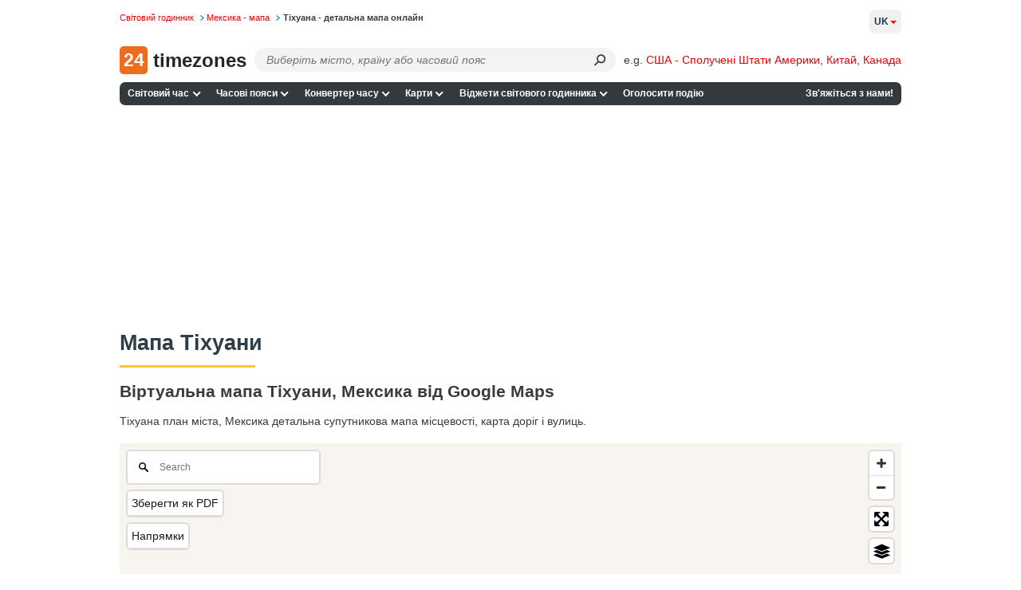

--- FILE ---
content_type: application/javascript
request_url: https://24timezones.com/t?callback=handleServerTime
body_size: -233
content:
handleServerTime(1768982038.812)